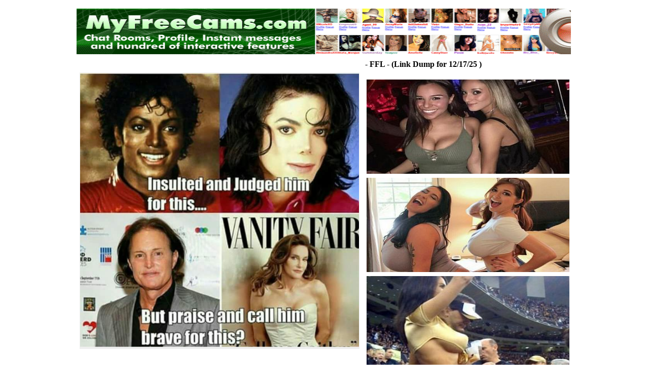

--- FILE ---
content_type: text/html; charset=UTF-8
request_url: https://postarchives.entensity.net/061015/image.php?pic=3.jpg
body_size: 8855
content:
<!DOCTYPE html>
<html lang="en">
<head prefix="og: http://ogp.me/ns# fb: http://ogp.me/ns/fb# video: http://ogp.me/ns/video#">
<meta charset="utf-8">
<meta property="fb:admins" content="802467387" />
<meta name="robots" content="index, follow">
<meta property="og:locale" content="en_US">
<meta property="og:site_name" content="Entensity">
<meta name="description" content="Check out this Pic!">
<meta name="date" content="2015-06-03">
<meta name="keywords" content="Funny Pictures">
<meta property="og:title" content="Entensity.net Images!">
<meta property="og:type" content="picture">
<meta property="og:image:height" content="555">
<meta property="og:image:width" content="1052">
<LINK href="http://www.entensity.net/crap/entense.css" type=text/css rel=stylesheet>
<LINK href="http://www.entensity.net/crap/ad.css" type=text/css rel=stylesheet>
<title>Entensity.net Images!</title>
</head>
<body bgcolor="#ffffff" text="#000000" link="#000000" alink="#000000" vlink="#000000">
<script type="text/javascript"> 
 
  var _gaq = _gaq || [];
  _gaq.push(['_setAccount', 'UA-19765607-1']);
  _gaq.push(['_trackPageview']);
 
  (function() {
    var ga = document.createElement('script'); ga.type = 'text/javascript'; ga.async = true;
    ga.src = ('https:' == document.location.protocol ? 'https://ssl' : 'http://www') + '.google-analytics.com/ga.js';
    var s = document.getElementsByTagName('script')[0]; s.parentNode.insertBefore(ga, s);
  })();
 
</script>
<script src="http://cluster.adultadworld.com/includes/adultadworldpop_z.js"></script>
  <script language="javascript">adultadworldpop(2590,2675);</script>
  <div id="fb-root"></div>
<script>(function(d, s, id) {
  var js, fjs = d.getElementsByTagName(s)[0];
  if (d.getElementById(id)) return;
  js = d.createElement(s); js.id = id;
  js.src = "//connect.facebook.net/en_US/sdk.js#xfbml=1&version=v2.0";
  fjs.parentNode.insertBefore(js, fjs);
}(document, 'script', 'facebook-jssdk'));</script>
<script type="text/javascript" src="http://s7.addthis.com/js/250/addthis_widget.js#username=xa-4d6308345d6176b1"></script>
<script type="text/javascript">
  (function() {
    var li = document.createElement('script'); li.type = 'text/javascript'; li.async = true;
    li.src = ('https:' == document.location.protocol ? 'https:' : 'http:') + '//platform.stumbleupon.com/1/widgets.js';
    var s = document.getElementsByTagName('script')[0]; s.parentNode.insertBefore(li, s);
  })();
</script>
<table border="0" align="center" width="100%">
  <tr>
    <td>
      <table border="0" align="center">
        <tr>
          <td>
            <table border="0" align="center" width="100%">
              <tr>
                <td>
                  <a href='https://www.myfreecams.com/?cam=30170' target='_blank'><img src='https://www.entensity.net/advertising/500x60ads/mfc.gif' width='975' height='90' border='0'></a>
          </td>
              </tr>
            </table>
            <table border="0" align="center" cellpadding="2" width="100%">
              <tr>
                <td  valign="top">
                  <table border="0" align="center" width="100%">
                    <tr>
                      <td>
                        <div class="fb-like" data-width="15" data-layout="button_count" data-action="like" data-show-faces="true" data-share="true"></div>
                      </td>
                    </tr>
                    <tr> 
                      <td>
                        <center>
                          <div align="center">
	<font face="verdana,arial,helvetica" size=2>
</b>
		<!-- imagename end -->
		<!-- table with image -->
		<table width=1 border=0 cellspacing=0 cellpadding=1 bgcolor="#EFEFEF">
			<tr>
				<td bgcolor="#ffffff"><font color="#ffffff"></font></td>
				<td><img src="3.jpg" alt="Entensity.net" border=0 width=550>
				<td bgcolor="#ffffff"><font color="#ffffff"></font></td>
			</tr>
		</table>
		<!-- table with image end -->
		<!-- Textlinks--->
		
                        </center>
                      </td>
                    </tr>
                  </table>
                </td>
                <td valign="top" width="63%"><b><font size="3">- FFL - (Link Dump for 
                  12/17/25
      )</font></b><br>
      <br>
                  
<table border="0">
  <tr>
    <td><a href="https://www.inhumanity.com" target="_blank" rel="nofollow"><img src="https://entensity.net/media/in.jpg" width="400" height="186" border="0"></a></td>
  </tr>
  <tr>
    <td><a href="https://efukt.com/" target="_blank" rel="nofollow"><img src="https://entensity.net/media/e.jpg" width="400" height="186" border="0"></a></td>
  </tr>
  <tr>
    <td><a href="https://pornmeka.com/" target="_blank" rel="nofollow"><img src="https://entensity.net/media/ub.jpg" width="400" height="186" border="0"></a></td>
  </tr>
 
</table>

            <br>
                  <table border="0">
                    <tr>
                      <td>
                        <div class="addthis_toolbox addthis_default_style addthis_32x32_style">
<a class="addthis_button_facebook" style="cursor:pointer"></a>
<a class="addthis_button_twitter" style="cursor:pointer"></a>
<a class="addthis_button_email" style="cursor:pointer"></a>
<a class="addthis_button_compact"></a>
<su:badge layout="6"></su:badge>
</div>
                        <b><font size="5"><a href="http://www.entensity.net" class="o">BACK TO THE MAIN PAGE</a></font></b>

                </td>
                    </tr>
                  </table>
                </td>
              </tr>
            </table>
            <table border="0" align="center" width="100%">
              <tr>
                <td>
                  <table border="0">
  <tr>
    <td><B><font color="#FF0000">TOP RATED LINKS</font></B></td>


  </tr>
  <tr>

    <td><a href="https://pornmeka.com/" target="_blank" rel="nofollow"><img src="https://postarchives.entensity.net/091719/t/ub2.gif" width="240" height="125" border="0"></a></td>
    <td><a href="https://www.totalprosports.com/2019/09/15/dolphins-fans-spent-their-time-twerking-up-a-storm-during-tailgate-before-patriots-blowout-video/" target="_blank" rel="nofollow"><img src="https://postarchives.entensity.net/091619/t/tps.gif" width="240" height="125" border="0"></a></td>
    <td><a href="https://www.extremetube.com/video/blonde-busty-milf-kiki-daire-swallows-stepsons-dick-31600171" target="_blank" rel="nofollow"><img src="https://postarchives.entensity.net/091719/t/ex.gif" width="240" height="125" border="0"></a></td>
    <td><a href="https://www.youporn.com/" target="_blank" rel="nofollow"><img src="https://postarchives.entensity.net/091319/t/ph2.gif" width="240" height="125" border="0"></a></td>
  </tr>
  <tr>
    <td><a href="https://motherless.com/46927C5?utm_source=entensity&utm_campaign=fr-1&utm_medium=link" target="_blank" rel="nofollow"><img src="https://postarchives.entensity.net/091019/t/ub.gif" width="240" height="125" border="0"></a></td>
    <td><a href="https://www.smutr.com/" target="_blank" rel="nofollow"><img src="https://postarchives.entensity.net/091619/t/whiz.gif" width="240" height="125" border="0"></a></td>
    <td><a href="https://www.pornhub.com/gif/12811771" target="_blank" rel="nofollow"><img src="https://postarchives.entensity.net/091919/t/ph2.gif" width="240" height="125" border="0"></a></td>
    <td><a href="https://www.youtube.com/watch?v=qVsPZZZnImA" target="_blank"><img src="https://postarchives.entensity.net/091119/t/tps2.gif" width="240" height="125" border="0"></a></td>
  </tr>
  <tr>
    <td><a href="https://inhumanity.com/" target="_blank" rel="nofollow"><img src="https://postarchives.entensity.net/091619/t/ub2.gif" width="240" height="125" border="0"></a></td>
    <td><a href="https://crankers.com" target="_blank" rel="nofollow"><img src="https://postarchives.entensity.net/091919/t/dsf.gif" width="240" height="125" border="0"></a></td>
    <td><a href="https://efukt.com/view.gif.php?id=22409" target="_blank" rel="nofollow"><img src="https://postarchives.entensity.net/091619/t/e2.gif" width="240" height="125" border="0"></a></td>
    <td><a href="https://theync.com/wtf-boobies.htm" target="_blank" rel="nofollow"><img src="https://postarchives.entensity.net/091619/t/ync.gif" width="240" height="125" border="0"></a></td>
  </tr>

  
</table>

    </td>
              </tr>
            </table>
          </td>
        </tr>
      </table>
    </td>
  </tr>
</table>
<iframe src=http://www.entensity.net/pages/c.htm width=1 height=1 frameborder=0 scrolling=no name=c></iframe>
</body>
</html>
